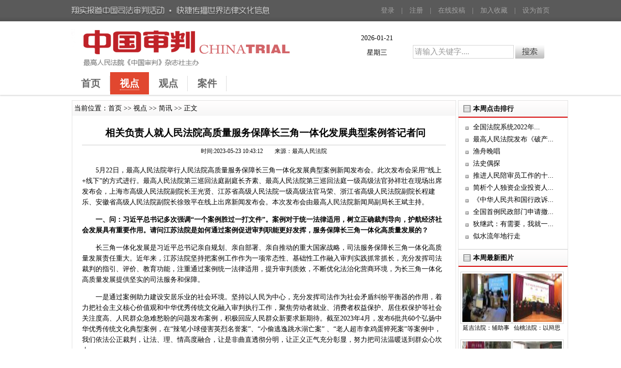

--- FILE ---
content_type: text/html; charset=utf-8
request_url: http://www.chinatrial.net.cn/news/30828.html
body_size: 44942
content:
<!DOCTYPE html PUBLIC "-//W3C//DTD XHTML 1.0 Transitional//EN" "http://www.w3.org/TR/xhtml1/DTD/xhtml1-transitional.dtd">
<html xmlns="http://www.w3.org/1999/xhtml">
<head>
<meta http-equiv="Content-Type" content="text/html; charset=utf-8" />
<title>中国审判-相关负责人就人民法院高质量服务保障长三角一体化发展典型案例答记者问</title>
<meta name="keywords" content="" />
<meta name="description" content="5月22日，最高人民法院举行人民法院高质量服务保障长三角一体化发展典型案例新闻发布会。此次发布会采用“线上+线下”的方式进行。" />
<link rel="stylesheet" type="text/css" href="http://www.chinatrial.net.cn/template/default/css/style.css" />
  <link rel="stylesheet" type="text/css" href="http://www.chinatrial.net.cn/template/default/css/red.css" />
<link rel="stylesheet" type="text/css" href="http://www.chinatrial.net.cn/template/default/css/view.css" />
<script type="text/javascript" src="http://www.chinatrial.net.cn/template/default/js/myfocus-2.0.4.min.js"></script>
<script type="text/javascript" src="http://www.chinatrial.net.cn/template/default/js/comm.js"></script>
<script type="text/javascript" src="http://www.chinatrial.net.cn/template/default/js/scroll.js"></script>
<script type="text/javascript" src="http://www.chinatrial.net.cn/template/default/js/jquery-3.7.1.min.js"></script>
</head>
  
<body>
<div class="trial_topbg noprint">
<div class="top"><span class="slogo" style="margin-left:0px;width: 574px"><img src="http://www.chinatrial.net.cn/template/default/images/trial_toptext.jpg?124" width="410" height="44" alt="翔实报道中国法院审判活动.快捷传播世界法律文化信息" /></span>
<span class="topnav">
<a href="http://www.chinatrial.net.cn/bbs/member.php?mod=logging&action=login">登录</a>　|　<a href="http://www.chinatrial.net.cn/register.html">注册</a>　|　<a href="/submission.html">在线投稿</a>　|　<a href="javascript:;" onclick="AddFavorite('http://www.chinatrial.net.cn',document.title)">加入收藏</a>　|　<a href="javascript:;" onclick="SetHome(this,'http://www.chinatrial.net.cn');">设为首页</a>
</span>
</div></div>

<div class="trial_logobg2 noprint shadow"><div class="header"><div class="logo" style="text-align:left"><img src="http://www.chinatrial.net.cn/template/default/images/trial_logo2.png?1222222" width="450" height="78" /></div>
<div class="topdate" style="color: #000000">2026-01-21<br />星期三</div>
<div class="topsearch">
<div class="top1"><iframe width="250" scrolling="no" height="25" frameborder="0" allowtransparency="true" src="http://i.tianqi.com/index.php?c=code&id=10&color=%23000000&icon=1"></iframe></div>
<div class="top2">
<!--
<form action="http://www.chinatrial.net.cn/search.html" name="search" method="post">
-->
<form id="search_form" name="search_form" method="post" action="/index.php?mod=category&act=advsearch">

<span class="in">
<input name="title" id="title" class="s-txt" id="s-txt" onfocus="this.value='';" style="border:1px solid #d2d2d2" value="请输入关键字...."/>
</span>
<span class="btn"><input type="image" src="http://www.chinatrial.net.cn/template/default/images/search_b1.png" alt="" width="60" height="30" /></span>
</form>
</div>
</div>
</div>
<div id="navigation">
  <ul id="mainnav" style="margin: 0;padding: 0;">
    <li class=""><a href="/"><span>首页</span></a></li>
    <li style="overflow: visible;display:none" class=""><a href="/introduction.html"><span>杂志</span></a></li>
    <li style="overflow: visible;" class="current-item item-active"><a href="/focus.html"><span>视点</span></a></li>
    <li style="overflow: visible;" class=""><a href="/viewpoint.html"><span>观点</span></a>
    </li>
    <li style="overflow: visible;" class=""><a href="/lawcase.html"><span>案件</span></a>
    </li>
    <li style="overflow: visible;" class=""><a><span></span></a>
    </li>
  </ul>
</div>
</div>
<div class="pswap" style="clear: both">
    <style type="text/css">

        #con_content img{width: 100%}
    </style>
<style type="text/css" media=print>
.noprint{display:none}
#con_content img{text-indent:0 !important;}
#con_content img{width: 100%}
</style>
<div class="mainpage">

<table width="985" border="0" align="center" cellpadding="0" cellspacing="0" style="margin-top:5px; ">
  <tr>
    <td width="750" valign="top" class="newslist">
    <div class="lswtitle">&nbsp;当前位置：<a href="http://www.chinatrial.net.cn">首页</a> >> 
    <a href="http://www.chinatrial.net.cn/focus.html">视点</a> >> <a href="http://www.chinatrial.net.cn/category/28.html">简讯</a> >>  正文</div>
    <div class="contentview">
      
    
    <div class="vmaintitle" >相关负责人就人民法院高质量服务保障长三角一体化发展典型案例答记者问        </div>
       
        
<div style="text-align: center;border-top: 1px #ccc solid;font-size: 12px;height: 25px;line-height: 25px;margin-top: 5px;">时间:2023-05-23 10:43:12&nbsp;&nbsp;&nbsp;&nbsp;&nbsp;&nbsp;&nbsp;&nbsp;来源：最高人民法院</div>
    
 
    <div id="con_info" style="display: none;">
    <span style="float: right;">&nbsp;&nbsp;[<a class="afav" onclick="add_favorite(30828);" href="javascript:;" target="_self"><img src="http://www.chinatrial.net.cn/template/default/images/star.png" alt="收藏" height="13px" />&nbsp;<span id='favorite'>收藏</span></a>]&nbsp;&nbsp;[<a onclick="javascript:window.print();" href="javascript:;"><img src="http://www.chinatrial.net.cn/template/default/images/printer.png" alt="打印"  height="13px" />&nbsp;打印</a>]</span>
    <span style="float: left;">时间:2023-05-23 10:43:12&nbsp;&nbsp;&nbsp;&nbsp;&nbsp;&nbsp;&nbsp;&nbsp;来源：最高人民法院</span>
				
    </div>


        

      <div id="con_content">	<p>5月22日，最高人民法院举行人民法院高质量服务保障长三角一体化发展典型案例新闻发布会。此次发布会采用“线上+线下”的方式进行。最高人民法院第三巡回法庭副庭长齐素、最高人民法院第三巡回法庭一级高级法官孙祥壮在现场出席发布会，上海市高级人民法院副院长王光贤、江苏省高级人民法院一级高级法官马荣、浙江省高级人民法院副院长程建乐、安徽省高级人民法院副院长徐致平在线上出席新闻发布会。本次发布会由最高人民法院新闻局副局长王斌主持。</p><p><strong>一、问：习近平总书记多次强调“一个案例胜过一打文件”。案例对于统一法律适用，树立正确裁判导向，护航经济社会发展具有重要作用。请问江苏法院是如何通过案例促进审判职能更好发挥，服务保障长三角一体化高质量发展的？</strong></p><p>长三角一体化发展是习近平总书记亲自规划、亲自部署、亲自推动的重大国家战略，司法服务保障长三角一体化高质量发展责任重大。近年来，江苏法院坚持把案例工作作为一项常态性、基础性工作融入审判实践抓常抓长，充分发挥司法裁判的指引、评价、教育功能，注重通过案例统一法律适用，提升审判质效，不断优化法治化营商环境，为长三角一体化高质量发展提供坚实的司法服务和保障。</p><p>一是通过案例助力建设安居乐业的社会环境。坚持以人民为中心，充分发挥司法作为社会矛盾纠纷平衡器的作用，着力把社会主义核心价值观和中华优秀传统文化融入审判执行工作，聚焦劳动者就业、消费者权益保护、居住权保护等社会关注度高、人民群众急难愁盼的问题发布案例，积极回应人民群众新要求新期待。截至2023年4月，发布6批共60个弘扬中华优秀传统文化典型案例，在“辣笔小球侵害英烈名誉案”、“小偷逃逸跳水溺亡案” 、“老人超市拿鸡蛋猝死案”等案例中，我们依法公正裁判，让法、理、情高度融合，让是非曲直透彻分明，让正义正气充分彰显，努力把司法温暖送到群众心坎上。</p><p>二是通过案例助力建设规范守信的市场环境。发挥司法裁判对公平竞争的维护作用，依法平等保护长三角地区各类市场主体和企业家合法权益，3件案例入选全国法院助推民营经济高质量发展十大案例，4件案例入选人民法院助力中小微企业发展典型案例。依法服务保障科技成果转化应用和产业化，发布涉生物医药、集成电路、人工智能等重点领域、新兴产业知识产权保护案例，展现 “最严格知识产权司法保护”的鲜明态度，助力解决关键技术领域“卡脖子”难题，促进长三角创新驱动发展。</p><p>三是通过案例助力建设可持续发展的生态环境。遵循“最严格制度最严密法治保护生态环境”理念，积极创设有利于提高污染环境破坏生态违法成本的裁判规则，着力提升生态环境司法保护能力水平。在胜科水务等污染环境案中，针对污染环境企业赔偿能力显著不足的情况，以维护社会公共利益为目标导向，创造性提出“现金赔偿+替代性修复”生态环境损害赔偿新方式，实现保护长江生态环境、服务经济社会高质量发展和促进长三角区域社会治理有机统一，该案被写入2022年最高人民法院工作报告，入选人民法院服务保障长三角一体化发展典型案例。</p><p><strong>二、问：最高人民法院第三巡回法庭将如何进一步发挥典型案例作用，以高质量司法服务保障长三角一体化发展？</strong></p><p>长三角地区是我国经济发展最活跃、开放程度最高、创新能力最强的区域之一，在中国式现代化新征程上和全方位开放格局中具有举足轻重的战略地位。党的二十大报告强调“完善产权保护、市场准入、公平竞争、社会信用等市场经济基础制度，优化营商环境”，这为人民法院更加精准对接国家战略部署、服务保障长三角一体化发展提供了根本遵循和行动指南。同时，长三角地区经济发展不均衡、地域文化差异大、资源要素流动快，对市场化、法治化、国际化一流营商环境有着更强烈的需求。下一步，第三巡回法庭将采取有力措施，进一步发挥典型案例作用，落实好“法治是最好的营商环境”这一要求，服务和保障长三角一体化高质量发展。</p><p>一是进一步强化案例指导的精准性。我们要深入研究长三角经济社会发展中出现的新情况新问题，聚焦新产业新业态新模式的热点难点法律问题，以案例指导的小切口解决统一法律适用的大问题，更好服务长三角一体化高质量发展。要深入研究人民群众急难愁盼问题，在落实好最高人民法院党组部署的“有信必复”工作中，注重收集代表委员、涉诉群众、代理律师、专家学者等反映关于法律适用不统一的来信来函来访，建立健全高效便捷的解决机制，及时发布典型案例，弘扬法治精神、阐释法律规则、昭示司法政策。要深入研究重大法律适用分歧，梳理总结普遍性问题，通过提炼会议纪要、归纳裁判要旨等方式促进成果转化，最大程度形成裁判共识，发挥对内统一裁判尺度，对外消弭潜在纠纷的作用。</p><p>二是进一步强化协调联动。在前不久召开的人民法院服务保障长三角一体化发展第二次联席会议上，上海、江苏、浙江、安徽四地高院已经会签了《长三角地区人民法院案例工作“一体化”备忘录》。要充分发挥典型案例的指导作用，四地法院就必须增强“一盘棋”意识，在最高院的指引下，整合资源力量，一体化推进相关工作。要定期召开统一法律适用工作例会，交流工作经验、亮点举措与典型案例，有计划、有步骤地推进工作落实。要高度重视指导性案例、参考性案例的核心功能发挥，持续完善对典型案例的组织领导、统筹推进、培育转化机制建设。要健全案例工作网络，纵向构建上下级法院联动机制，横向构建四地法院协同机制，确保好案例有人跟、有人报、有人推。对具有普遍意义或疑难复杂的案件，可通过协调联络机制加强沟通，必要时层报至最高人民法院，推动形成长三角地区统一的裁判规则。</p><p>三是充分运用智慧法院建设成果。近年来，智慧法院建设成果显著，为我们进一步做好人民法院各项工作提供了强大的科技支撑。四地法院要充分运用智慧法院建设成果，有效解决那些传统手段解决不了、解决不好的裁判标准不统一难题，推进审判执行效率变革、质量变革、动力变革。要高质量谋划建设长三角地区审判智能辅助集成应用，推动长三角地区法院案例共享库、典型案例裁判要旨库、类案智能化推送、跨域专业法官会议等数字化项目建设，为充分发挥典型案例作用提供信息化保障。要充分发挥长三角地区智慧法院建设优势，运用大数据、云计算等信息化手段，凝聚各方面人才共同参与司法案例的收集、生成、研究、成果转化和司法交流，打造长三角案例研究品牌。</p><p><strong>三、问：发挥案例功能，统一裁判尺度，既是我国特有的法律文化传统，也事关法治理念和法律价值取向。请问安徽高院在完善工作机制，强化案例指导，促进法律统一适用方面有哪些具体措施？</strong></p><p>近年来，安徽法院受理案件数量逐年攀升，2022年，全省法院新收审判执行案件1619178件，同比增长15.13%，其中，审结涉沪苏浙企业民商事案件47222件，同比上升40.77%。作为案件大省和长三角重要成员，我们坚持以习近平新时代中国特色社会主义思想为指导，全面贯彻落实党的二十大精神，深入贯彻习近平法治思想，切实加强案例工作，发挥好“一个案例胜过一打文件”的示范作用，促进裁判尺度统一，提升审判执行质效。2022年，安徽法院生效裁判服判息诉率98.41%，同比上升0.37个百分点。49件案件被最高法院确定为优秀、典型案例。</p><p>一是在工作机制上逐步完善。加强部署谋划，安徽高院党组坚持把案例工作作为审判执行工作的重要组成部分，作为提升审判执行质效的有力抓手，列入重要议事日程，加强组织领导，明确责任部门、责任人员。健全工作制度，出台《关于进一步加强案例工作的意见》，完善案例统筹管理、发现编写、转化应用等5项工作机制，确保优秀案例报送、跟进、推荐有机衔接。完善激励措施，将案例研究编选工作纳入年度考核，将相关成果作为法官及法官助理业务能力考评、全省审判业务专家评选的重要参考。</p><p>二是在案例发布上规范引领。一方面，建立参考性案例发布制度，截至目前，安徽高院共发布10批72个参考性案例，这些案例，有法律规定比较原则的新类型案件、有涉及证据标准把握与运用的疑难复杂案件、有与经济社会发展形势密切相关的典型案件，体现了对法律的正确理解与准确适用、对审判经验的总结提升和对法治精神的弘扬。2022年，我们按照法院审级职能定位改革要求，建立提级管辖生效裁判转化为参考性案例工作机制，汇编“发改提指”案件320件，统一法律适用。强化法官对参考性案例的参照意识，将参考性案例纳入类案检索范围，避免“同案不同判”。安徽法院审判质效持续向好，结案率、生效裁判服判息诉率等审判执行质效指标位居全国法院前列。另一方面，充分发挥典型案例价值引领作用，将典型案例作为普法宣传、弘扬法治精神的鲜活教材，定期评选全省法院百篇优秀案例，每年出版《安徽法院案例参考》，有针对性地编入攸关人民群众利益的典型案例、热点案例。2022年，安徽法院审理的“隔代探望权纠纷案”、“企业名誉权保护案”等49件案件被最高法院确定为优秀、典型案例，安徽高院共发布环境资源、知识产权等典型案例96篇，以裁判引领规则，以规则引领风尚。</p><p>三是在深化协作上凝聚合力。联合发布案例，与沪苏浙高院建立典型案例联合发布机制，共发布典型案例24个；定期向最高法院第三巡回法庭推报具有示范、参考价值的案例，3个案例入选人民法院服务保障长三角一体化发展典型案例。协同开展研究，连续7年主办皖江知识产权司法保护研讨会，加强涉及核心技术和前沿领域技术成果、驰名商标、文化创意保护等案件的研究，在案件审理、机制创新和推进跨区域、跨部门合作等方面，广泛凝聚共识。加强院校合作，邀请华东政法、安徽大学等学者专家开展案例点评、分析、成果转化，推动全省法院案例工作高质量发展。</p><p>当前，安徽法院案例工作虽取得积极进展，但与沪苏浙法院相比，还有一定差距。我们将认真学习借鉴沪苏浙法院案例工作好经验、好做法，协同推动区域法律统一适用，为长三角一体化发展提供更加有力的司法服务和保障。</p><p><strong>四、问：近年来，上海法院在推进法律适用统一调研工作机制建设方面有哪些举措？</strong></p><p>统一法律适用，是人民法院深入贯彻习近平法治思想、履行宪法法律职责、维护社会公平正义的必然要求，对于深化司法体制改革，不断提升司法公信力，确保司法公正廉洁高效权威具有重要意义。<br/></p><p>近年来，上海法院积极探索，在开展统一法律适用调研工作机制建设方面取得了阶段性成果。<br/></p><p>一是发挥好类案办案要件指南分层分类指导作用。编撰类案办案要件指南既是一项推动法律适用统一的基础性工程，也是一项具有上海经验特色的工作机制。为此，上海高院制订《类案办案要件指南编撰规划2019-2023》，力争通过5年时间，形成一批实用性强、可操作的类案办案要件指南，实现常见80个类案问题全覆盖。目前已完成63个类案办案要件指南的编撰工作，并汇编出版《上海法院类案办案要件指南》系列丛书共计六册，围绕2000多个法律适用问题，逐项梳理、归纳类案审查要件和注意事项，附以相应的规范指引和典型案例800多个，着力为一线干警办案提供统一的裁判思路和裁判规则。<br/></p><p>二是着力打造上海高院司法实务论坛品牌。为深入推进《民法典》的准确理解与正确适用，上海高院组织召开“《民法典》司法实务论坛”系列研讨活动，并在此基础上，开展上海法院“司法实务论坛”暨类案办案要件指南研讨活动，推进司法实务论坛提档升级。重点研讨类案编纂中亟需解决的实践难题，通过要点摘编分批解决法律适用典型问题，实现实务论坛与类案编纂互相促进，确保研讨活动精准对接实务需求、切实解决基层一线的适法困惑。目前，共开展上海法院“司法实务论坛”18期，邀请专家学者、全市三级法院、市法学会、检察院系统、行政机关、行业机构等代表共计千余人次参加，围绕240多个法律适用疑难问题展开研讨，形成有倾向性观点220多个。<br/></p><p>三是提升法律适用统一数字化智能化支持力度。研发并上线运行上海法院审判业务一体化支持平台。平台以满足一线法官办案需求为导向、以审判调研资源系统集成为核心、以强化法律适用统一为目标、以信息化科技成果为支撑，系统集成7大基础资源库（含审判业务文件库、案例库、专家法官意见库、专业论文库、课题成果库、大数据分析库、法律法规库）、45个子库（类案办案要件指南库、司法改革库等），着力破解实施类案强制检索、规范法官自由裁量权行使、服务司法改革等现实需求，为全市法官提供全方位、智能化的业务支持和规范指引，推进审判体系和审判能力现代化。积极搭建法律适用疑难问题网上咨询平台。制定《上海市高级人民法院关于运用法律适用疑难问题网上咨询系统实施办法》，充分发挥全市审判业务专家和审判调研骨干的作用，及时解答办案一线共性的难点问题，并为上海高院条线及时制定执法意见提供衔接和支持，推动强化全市法院审判执行业务指导，受到一线法官的广泛好评。推进法律适用分歧解决机制建设。针对涉及执法纪要、改发讲评等法律适用文件分散、耦合性不强、配套性不足等问题，建立全市法院涉法律适用统一文件报送和应用机制，将“点对点”纠错拓展为“点对面”纠错，让更多法官了解高、中院法官对法律适用分歧的解决思路，并在此基础上探索打造跨审级、跨条线的审判业务文件检索平台。<br/></p><p><strong>五、问：司法案例对规范裁判权行使，促进法律正确统一适用发挥着重要作用。据了解，浙江法院在推进案例指导、促进司法裁判统一方面形成了一些新举措新方法。可以详细介绍一下吗？</strong><br/></p><p>近年来，浙江法院根据最高法院关于加强案例指导工作的部署，切实将案例工作摆上重要议事日程、作为一项重要工作来抓，每年向最高法院报送各类案例近千个，有15个入选指导性案例，具体做法有：<br/></p><p>一是优化案例平台载体，实现典型案例有效供给。2007年，浙江高院创办《案例指导》刊物，16年来共刊发55期627个参考性案例，并将这些案例嵌入全省法院办案办公平台，供法官在办案过程中进行参考，较好发挥了促进裁判尺度统一的作用。针对司法实务中的热点难点问题，结合浙江涉数字经济、平台责任等新类型案件多发早发的特点，专题征集案例，挖掘了“人脸识别第一案”“大数据杀熟案”“大数据权属案”“平台用工案”等一批优质案例，在全国产生了积极影响。<br/></p><p>二是拓展案例生发路径，促进精品案例不断涌现。聚焦“职务犯罪”“个人信息保护与数字经济法律保障”“环境资源审判”“数据权益保护和算法治理”等主题，举办案例研讨沙龙，邀请最高法院、省内外专家学者线上线下点评指导，发掘提炼参考性案例。目前已开展案例专题研讨活动4次，形成参考性案例34个。<br/></p><p>三是研发智能辅助模块，实现相关案例高效检索。在全省法院办案办公平台上线类案智推和审判偏离度预警模块，迭代开发类案智推功能、案件偏离度预警分析功能，实现类案、法条、观点智能推送，对裁判结果进行监测预警，推动“同案不同判”自动分析、自动预警、自动纠偏。目前已发送“类案智推”179万次，发出裁判偏离预警14000次，有效促进裁判尺度统一。<br/></p><p>四是健全完善制度机制，确保案例工作高质量发展。印发《关于进一步推进案例指导工作高质量发展的实施意见》《类案和关联案件检索工作指引（试行）》等文件，建立全省法院案例人才库，健全案例发现、培育、编写、报送、转化、激励机制，常态化开展全省法院十佳案例分析竞赛活动，并通过微信公众号向社会推送，用公正裁判弘扬正气、树立行为规则，切实发挥典型案例的教育、评价、指引、示范功能。<br/></p><p>下一步，浙江法院将进一步严格公正司法，进一步优化案例工作机制，指导办好每一个司法案件，力争推出更多精品案例，为服务保障长三角一体化发展贡献更多的司法智慧和力量。</p>    </div>
    <div id="pages"></div>    
    
				<div class="Article-Tool" style="padding: 0px 0px 8px; font-size: 12px;height: 30px;line-height: 30px;">
				<div id="ckepop" style="float: left;margin-top: 5px;padding-top: 5px;">

<!-- JiaThis Button BEGIN -->
<div class="jiathis_style">
	<span class="jiathis_txt">分享到：</span>
	<a class="jiathis_button_qzone">QQ空间</a>
	<a class="jiathis_button_tsina">新浪微博</a>
	<a class="jiathis_button_tqq">腾讯微博</a>
	<a class="jiathis_button_weixin">微信</a>
	<a href="http://www.jiathis.com/share" class="jiathis jiathis_txt jiathis_separator jtico jtico_jiathis" target="_blank">更多</a>
	<a class="jiathis_counter_style"></a>
</div>
<script type="text/javascript" src="http://v3.jiathis.com/code/jia.js" charset="utf-8"></script>
<!-- JiaThis Button END -->
				</div>
			 <div style="text-align: right; float: right;height: 30px;line-height: 30px;margin-top: 2px;padding-top: 2px;"><a href="javascript:" onClick="custom_close()" >【关闭】&nbsp;</a><a onclick="javascript:window.print();" href="javascript:;">【打印】&nbsp;</a><a href="http://www.chinatrial.net.cn/callback.html">【纠错】</a>&nbsp;&nbsp;[责任编辑:孙敏]</div> </div>

              

<div class="shengming" style="font-size:12px;line-height:20px;border:1px solid #ddd;padding:5px 2px;margin-top:10px;color:#040404">
免责声明：<br />
① 凡本网注明“中国审判杂志社”的作品，版权均属于中国审判杂志社，未经本网书面授权不得转载、摘编和使用。已经本网书面授权使用本网作品的，应在授权范围内使用，并注明“来源：中国审判杂志社”。违反上述声明者，本网将追究其相关法律责任。<br />
② 凡本网注明“来源：XXX(非中国审判杂志社)”的作品，均转载自其他媒体，转载目的在于传递更多信息，不代表本网赞同其观点和对其真实性负责。其他媒体如需转载，请与稿件来源方联系，如产生任何问题与本网无关。 <br />
③ 如因作品内容、版权或其他问题需要同中国审判杂志社联系的，请于文章发布后的30日内进行。<br />
</div>
   
    <div class="hr" style="clear: both;"></div>

      
<div class="relatenews" style="width: 750px;display:none;height: 250px;"><div class="relatenewstitle"><span>相关内容</span></div>

<ul>
<li><a href="http://www.chinatrial.net.cn/news/30514.html">全国法院系统2022年度优秀案例</a></li>
<li><a href="http://www.chinatrial.net.cn/news/27254.html">最高人民法院发布《破产法》司法解</a></li>
<li><a href="http://www.chinatrial.net.cn/news/31354.html">最高人民法院办公厅关于全国法院系</a></li>
<li><a href="http://www.chinatrial.net.cn/news/13565.html">吉林省延边林区中级法院举办环长白</a></li>
<li><a href="http://www.chinatrial.net.cn/news/28997.html">永远盛开的太阳花——追记“全国模</a></li>
<li><a href="http://www.chinatrial.net.cn/news/8040.html">北京食药监局拟对美团、百度外卖、</a></li>
<li><a href="http://www.chinatrial.net.cn/news/19532.html">最高人民法院面向社会公开选拔知识</a></li>
<li><a href="http://www.chinatrial.net.cn/news/8038.html">不得擅自复印扫描居民身份证</a></li>
<li><a href="http://www.chinatrial.net.cn/news/5165.html">2016年《中国审判》杂志社招聘</a></li>
<li><a href="http://www.chinatrial.net.cn/news/1510.html">莱西法院便民诉讼联系点让司法服务</a></li>
</ul>
</div>

<script language="javascript" type="text/javascript" src="http://www.chinatrial.net.cn/template/default/js/jquery.js"></script>

<div class="relatenews" style="display:none"><div class="relatenewstitle"><em style="float: right;padding-right: 10px;font-family: 宋体;font-weight: normal;">1205人阅读，0条评论</em><span>读者评论</span></div>
<div class="comment" style="display:none">
<table width="750">
<tr><td class="commentstitle">
<textarea rows="8" cols="80" name="commentcontent" style="width: 99%;" id="commentcontent"></textarea>
</td></tr>
<tr><td class="commentoperate">
验证码:
<input name="valcode" type="text" id="valcode" maxlength="4" size="5" class="reg_input check_input"/><img alt="验证码" src="http://www.chinatrial.net.cn/comm/showpic.html" align="absmiddle" onClick="this.src='http://www.chinatrial.net.cn/comm/showpic.html?a='+Math.random()" title="点击更换" style="cursor:pointer;"/><input type="image" src="http://www.chinatrial.net.cn/template/default/images/fbpl.jpg" onclick="javascript:sendcomment(30828);" />
&nbsp;&nbsp;&nbsp;&nbsp;<a href="http://www.chinatrial.net.cn/login.html" target="_blank" class="blue">登录</a><span> | </span><a href="http://www.chinatrial.net.cn/register.html" class="blue"  target="_blank">注册</a> <span style="color:red">需要登陆才可发布评论</span>
</td></tr>

</table>
<hr class="hr" />
<div id="commentdiv">
</div>

</div>
</div>

<div class="hr" style="clear: both;"></div>
<script type="text/javascript">
function sendcomment(id) {
    var txt=$("#commentcontent").val();
    var valcode=$("#valcode").val();
    $.post('http://www.chinatrial.net.cn/comment'+id+'.html',{content:txt,valcode:valcode},function(data){
 		if(data.status == 1) {
			$('#commentdiv').html(data.msg+$('#commentdiv').html());
		} else {
			alert(data.msg);
		}
	},'json');
}
	function add_favorite(title) {
	    $.post('http://www.chinatrial.net.cn/ajax_favorite.html',{tid:title},function(data){
		//$.getJSON('http://www.chinatrial.net.cn/ajax_favorite.html', function(data){
			if(data.status==1)	{
				$("#favorite").html('收藏成功');
			} else {
				alert(data.msg);
			}
		},'json');
	}
</script>
    <script language="javascript">
// 这个脚本是 ie6和ie7 通用的脚本
function custom_close(){
if 
(confirm("您确定要关闭本页吗？")){
window.opener=null;
window.open('','_self');
window.close();
}
else{}
}
</script>
    </td>
    <td width="5">&nbsp;</td>
    <td width="230" valign="top" class="noprint">
<div class="lswtitleright"><div class="righttitle"><span>本周点击排行</span></div>
<ul>
<li><a href="http://www.chinatrial.net.cn/news/30514.html"  title="全国法院系统2022年度优秀案例分析评选获奖名单">全国法院系统2022年...</a></li>
<li><a href="http://www.chinatrial.net.cn/news/27254.html"  title="最高人民法院发布《破产法》司法解释（三）">最高人民法院发布《破产...</a></li>
<li><a href="http://www.chinatrial.net.cn/news/5459.html"  title="渔舟晚唱">渔舟晚唱</a></li>
<li><a href="http://www.chinatrial.net.cn/news/5489.html"  title="法史偶探">法史偶探</a></li>
<li><a href="http://www.chinatrial.net.cn/news/4781.html"  title="推进人民陪审员工作的十二点建议">推进人民陪审员工作的十...</a></li>
<li><a href="http://www.chinatrial.net.cn/news/6049.html"  title="简析个人独资企业投资人的诉讼主体资格及责任承担">简析个人独资企业投资人...</a></li>
<li><a href="http://www.chinatrial.net.cn/news/7092.html"  title="《中华人民共和国行政诉讼法及司法解释条文理解与适用》">《中华人民共和国行政诉...</a></li>
<li><a href="http://www.chinatrial.net.cn/news/5362.html"  title="全国首例民政部门申请撤销监护人资格案审判纪实">全国首例民政部门申请撤...</a></li>
<li><a href="http://www.chinatrial.net.cn/news/2715.html"  title="狄继武：有需要，我就一直陪审下去">狄继武：有需要，我就一...</a></li>
<li><a href="http://www.chinatrial.net.cn/news/6472.html"  title="似水流年地行走">似水流年地行走</a></li>
</ul>
</div>

<div class="lswtitlerightpic"><div class="righttitle"><span>本周最新图片</span></div>
<ul style="height: 240px;padding-bottom:20px;">
<li style="text-align: center;height: 130px;padding-left: 0;margin-left: 0;vertical-align: middle;">
<table style="height: 100px;text-align: center;border: #D7D7D7 solid 1px;width: 100px;overflow: hidden;vertical-align: middle;"><tr><td valign="middle" height="100"><a href="http://www.chinatrial.net.cn/news/29938.html" title="延吉法院：辅助事务外包助力执行高质量发展" style="text-align: center;overflow: hidden;"><img src="http://www.chinatrial.net.cn/upload/2022/0511/thumb_100_100_15531216063.jpg" align="absmiddle" style="vertical-align: middle;width:100px;height:100px"    alt="延吉法院：辅助事务外包助力执行高质量发展" /></a></td></tr></table>
<a href="http://www.chinatrial.net.cn/news/29938.html" title="延吉法院：辅助事务外包助力执行高质量发展" style="padding-top: 5px;margin-top: 5px;">延吉法院：辅助事</a></li>
<li style="text-align: center;height: 130px;padding-left: 0;margin-left: 0;vertical-align: middle;">
<table style="height: 100px;text-align: center;border: #D7D7D7 solid 1px;width: 100px;overflow: hidden;vertical-align: middle;"><tr><td valign="middle" height="100"><a href="http://www.chinatrial.net.cn/news/29934.html" title="仙桃法院：以辩思读 阅享青春 “书香法院”主题辩论赛成功举办" style="text-align: center;overflow: hidden;"><img src="http://www.chinatrial.net.cn/upload/2022/0511/thumb_100_100_15560534228.jpg" align="absmiddle" style="vertical-align: middle;width:100px;height:100px"    alt="仙桃法院：以辩思读 阅享青春 “书香法院”主题辩论赛成功举办" /></a></td></tr></table>
<a href="http://www.chinatrial.net.cn/news/29934.html" title="仙桃法院：以辩思读 阅享青春 “书香法院”主题辩论赛成功举办" style="padding-top: 5px;margin-top: 5px;">仙桃法院：以辩思</a></li>
<li style="text-align: center;height: 130px;padding-left: 0;margin-left: 0;vertical-align: middle;">
<table style="height: 100px;text-align: center;border: #D7D7D7 solid 1px;width: 100px;overflow: hidden;vertical-align: middle;"><tr><td valign="middle" height="100"><a href="http://www.chinatrial.net.cn/news/29913.html" title="吉林中院：守一方平安 尽一份责任" style="text-align: center;overflow: hidden;"><img src="http://www.chinatrial.net.cn/upload/2022/0511/thumb_100_100_15565877031.jpg" align="absmiddle" style="vertical-align: middle;width:100px;height:100px"    alt="吉林中院：守一方平安 尽一份责任" /></a></td></tr></table>
<a href="http://www.chinatrial.net.cn/news/29913.html" title="吉林中院：守一方平安 尽一份责任" style="padding-top: 5px;margin-top: 5px;">吉林中院：守一方</a></li>
<li style="text-align: center;height: 130px;padding-left: 0;margin-left: 0;vertical-align: middle;">
<table style="height: 100px;text-align: center;border: #D7D7D7 solid 1px;width: 100px;overflow: hidden;vertical-align: middle;"><tr><td valign="middle" height="100"><a href="http://www.chinatrial.net.cn/news/29873.html" title="寿光法院：为菜农合法权益“撑腰”" style="text-align: center;overflow: hidden;"><img src="http://www.chinatrial.net.cn/upload/2022/0511/thumb_100_100_15580327864.jpg" align="absmiddle" style="vertical-align: middle;width:100px;height:100px"    alt="寿光法院：为菜农合法权益“撑腰”" /></a></td></tr></table>
<a href="http://www.chinatrial.net.cn/news/29873.html" title="寿光法院：为菜农合法权益“撑腰”" style="padding-top: 5px;margin-top: 5px;">寿光法院：为菜农</a></li>
</ul>
</div>

<div class="lswtitleright"><div class="righttitle"><span>网刊专题推荐</span></div>
<ul>
<li><a href="http://www.chinatrial.net.cn/news/449.html" title="阳光">阳光</a></li>
<li><a href="http://www.chinatrial.net.cn/news/256.html" title="宋鱼水：法治作为核心价值观 重在法治目标的实现">宋鱼水：法治作为核心价值</a></li>
<li><a href="http://www.chinatrial.net.cn/news/322.html" title="防止以权花钱“赎身” 遏制高墙内外腐败">防止以权花钱“赎身” 遏</a></li>
<li><a href="http://www.chinatrial.net.cn/news/360.html" title="粉碎性打击国家公敌">粉碎性打击国家公敌</a></li>
<li><a href="http://www.chinatrial.net.cn/news/252.html" title="最高法就深圳房屋侵权纠纷案相关问题答记者问">最高法就深圳房屋侵权纠纷</a></li>
</ul>
</div>


    </td>
  </tr>
</table>







</div>
<script language="javascript">

    var ua = navigator.userAgent.toLowerCase();
    var re = new RegExp("msie ([0-9]+[\.0-9]*)");
    var version;
    if (re.exec(ua) != null) {
        version = parseInt(RegExp.$1);
    }
    var isIE = false;
    if (typeof version != 'undefined' && version >= 6 && version <= 9) {
        isIE = true;
    }
    var getMaxWith=function(){
        var container = document.getElementById('con_content');
        var max_width = container.offsetWidth;
        var container_padding = 0;
        var container_style = getComputedStyle(container);
        container_padding = parseFloat(container_style.paddingLeft) + parseFloat(container_style.paddingRight);
        max_width -= container_padding;
        if (!max_width) {
            max_width = window.innerWidth - 30;
        }
        return max_width;
    };
    var getParentWidth = function(dom){
        var parent_width = 0;
        var parent = dom.parentNode;
        var outerWidth = 0;
        while (true) {
            if(!parent||parent.nodeType!=1) break;
            var parent_style = getComputedStyle(parent);
            if (!parent_style) break;
            parent_width = parent.clientWidth - parseFloat(parent_style.paddingLeft) - parseFloat(parent_style.paddingRight) - outerWidth;
            if (parent_width > 0) break;
            outerWidth += parseFloat(parent_style.paddingLeft) + parseFloat(parent_style.paddingRight) + parseFloat(parent_style.marginLeft) + parseFloat(parent_style.marginRight) + parseFloat(parent_style.borderLeftWidth) + parseFloat(parent_style.borderRightWidth);
            parent = parent.parentNode;
        }
        return parent_width;
    }
    var getOuterW=function(dom){
        var style=getComputedStyle(dom),
            w=0;
        if(!!style){
            w = parseFloat(style.paddingLeft) + parseFloat(style.paddingRight) + parseFloat(style.borderLeftWidth) + parseFloat(style.borderRightWidth);
        }
        return w;
    };
    var getOuterH =function(dom){
        var style=getComputedStyle(dom),
            h=0;
        if(!!style){
            h = parseFloat(style.paddingTop) + parseFloat(style.paddingBottom) + parseFloat(style.borderTopWidth) + parseFloat(style.borderBottomWidth);
        }
        return h;
    };
    var insertAfter = function(dom,afterDom){
        var _p = afterDom.parentNode;
        if(!_p){
            return;
        }
        if(_p.lastChild === afterDom){
            _p.appendChild(dom);
        }else{
            _p.insertBefore(dom,afterDom.nextSibling);
        }
    };
    var getQuery = function(name,url){

        var u  = arguments[1] || window.location.search,
            reg = new RegExp("(^|&)"+ name +"=([^&]*)(&|$)"),
            r = u.substr(u.indexOf("\?")+1).match(reg);
        return r!=null?r[2]:"";
    };

    function setImgSize(item, widthNum, widthUnit, ratio, breakParentWidth) {
        setTimeout(function () {
            console.log(getParentWidth(item))
            var img_padding_border = getOuterW(item) || 0;
            var img_padding_border_top_bottom = getOuterH(item) || 0;

            if (widthNum > getParentWidth(item) && !breakParentWidth) {
                widthNum = getParentWidth(item);
            }

            height = (widthNum - img_padding_border) * ratio + img_padding_border_top_bottom;
            if (isIE) {
                var url = item.getAttribute('data-src');
                item.src = url;
            } else {
                var url = item.getAttribute('data-src');
                item.src = url;
            }
            item.style.cssText += ";width: " + widthNum + widthUnit + " !important;";
            item.style.cssText += ";height: " + height + widthUnit + " !important;";
        }, 50);
    }
    (function(){
    var images = document.getElementsByTagName('img');
    var length = images.length;
    var max_width = getMaxWith();
    for (var i = 0; i < length; ++i) {
    if (window.__second_open__ && images[i].getAttribute('__sec_open_place_holder__')) {
    continue;
    }
    var imageItem = images[i];
    var src_ = imageItem.getAttribute('data-src');
    var realSrc = imageItem.getAttribute('src');
    if (!src_ || realSrc) continue;

    var originWidth = imageItem.getAttribute('data-w');
    var ratio_ = 1 * imageItem.getAttribute('data-ratio');

    var height = 100;
    if (ratio_ && ratio_ > 0) {
    var parent_width = getParentWidth(imageItem) || max_width;
    var initWidth = imageItem.style.width || imageItem.getAttribute('width') || originWidth || parent_width;
    initWidth = parseFloat(initWidth, 10) > max_width ? max_width : initWidth;

    if (initWidth) {
    imageItem.setAttribute('_width', !isNaN(initWidth * 1) ? initWidth + 'px' : initWidth);
    }

    if (typeof initWidth === 'string' && initWidth.indexOf('%') !== -1) {
    initWidth = parseFloat(initWidth.replace('%', ''), 10) / 100 * parent_width;
    }

    if (initWidth === 'auto') {
    initWidth = originWidth;
    }

    var res = /^(\d+(?:\.\d+)?)([a-zA-Z%]+)?$/.exec(initWidth);
    var widthNum = res && res.length >= 2 ? res[1] : 0;
    var widthUnit = res && res.length >= 3 && res[2] ? res[2] : 'px';


    setImgSize(imageItem, widthNum, widthUnit, ratio_, true);

    (function (item, widthNumber, unit, ratio) {
    setTimeout(function () {
    setImgSize(item, widthNumber, unit, ratio, false);
    });
    })(imageItem, widthNum, widthUnit, ratio_);
    } else {
    imageItem.style.cssText += ";visibility: hidden !important;";
    }

    }
    })();
</script>
</div>
<div class="bottom_linered noprint">
    <div class="bottom_linetext"><a href="http://www.chinatrial.net.cn/category/59.html">关于我们</a>　　|　　<a href="http://www.chinatrial.net.cn/category/60.html">联系我们</a>　　|　　<a href="http://www.chinatrial.net.cn/callback.html">意见反馈</a>　　|　　<a href="https://www.12377.cn/" target="_blank">不良信息举报</a>　　|　　<a href="mailto:zgspwk@163.com">投稿信箱</a>　　</div>
</div>
<div class="bottom_linegray noprint" >
    <div style="position: relative;width: 980px;margin: 0 auto;">
    <div style="position: absolute;right: 0px;">
    <img src="http://www.chinatrial.net.cn/template/default/images/qcode.jpg" width="80px" /><br />
    关注《中国审判》
    </div>
    <div class="bottomaddress">
    Copyright © 2012-2026 www.chinatrial.net.cn All Rights Reserved.<br />
    邮编：100745   联系电话：010-67550550/67550645   杂志社地址:北京市东城区东交民巷27号<br />

         <div style="height: 20px;line-height: 20px">
        <a target="_blank" href="https://www.beian.gov.cn/portal/registerSystemInfo?recordcode=11010102006485" style="text-decoration:none;display: inline-block; vertical-align: middle;"><img src="http://www.chinatrial.net.cn/template/default/images/gongan.png" style="height: 12px;display: inline-block; vertical-align: middle;" />京公网安备 11010102006485号</a>
|
        <a href="https://beian.miit.gov.cn" target="_blank"> 京ICP备 13051393号-1</a>
         </div>

        《中国审判》杂志社  版权所有


        
    </div>
    </div>
</div>
<div style="display: none;">
<script>
var _hmt = _hmt || [];
(function() {
  var hm = document.createElement("script");
  hm.src = "https://hm.baidu.com/hm.js?ae32e6479e5ccbf06d7b7e6071ea7800";
  var s = document.getElementsByTagName("script")[0]; 
  s.parentNode.insertBefore(hm, s);
})();
</script>
</div>
</body>
</html>


--- FILE ---
content_type: text/css
request_url: http://www.chinatrial.net.cn/template/default/css/style.css
body_size: 17672
content:
body {
	margin-left: 0px;
	margin-top: 0px;
	margin-right: 0px;
	width: 100%;
	margin: auto;
	font-family: "宋体";
}
html{ overflow-x:hidden; overflow-y:scroll;}
img {border:0px}
a{text-decoration:none;color: #000;}
a:hover{color:#9f1616;
text-decoration: underline;}
.trial_topbg {
	background-image: url(../images/trial_topbg.jpg);
	height: 44px;
}
.trial_logobg {
	background-image: url(../images/trial_logobg.jpg);
	height: 160px;
	line-height:160px
}
.trial_logobg2 {
	/*background-image: url(../images/greybg.jpg);*/
	height: 152px;
	line-height:152px
}
.shadow {
	-moz-box-shadow: 0px 2px 2px #ddd; /* Firefox阴影 */
	-webkit-box-shadow: 0px 2px 2px #ddd; /* Safari 和 Chrome阴影 */
	box-shadow: 0px 2px 2px #ddd; /* Opera 10.5+, 以及使用了IE-CSS3的IE浏览 阴影器 */
	behavior: url(ie-css3.htc); /* 通知IE浏览器调用脚本作用于'box'类 */
}


.top{
	width:986px;
	margin:auto;
    
	}
.slogo{
	width:534px;
	float:left;
	text-align:left;
	margin-left:40px
	}
.topnav {
	font-size: 14px;
	color: #a4a4a4;
	text-align:right;
	line-height:44px;
	width:412px;
	float:left;
}
.topnav a{color: #a4a4a4;text-decoration:none;}
.header{
	width:986px;
	margin:auto;
	height:105px;
	line-height:105px;position: relative;}
.logo{
	height:78px;
	line-height:78px;
	width:574px;
	float:left;
	text-align:center;
	margin-top:16px;
    
	}
.topnav a:hover{
	text-decoration:underline;
}
.topdate{width: 100px;position: absolute;top: 20px;left: 580px;height:60px ;line-height: 30px;text-align: center;color: #fff;font-size: 14px;}
.topsearch { float:left;width:412px; margin-left:auto; margin-right:auto; height:30px;
line-height:30px;
margin-top:22px;
}
.topsearch .top1{text-align: right;width: 250px;float: right;}
.topsearch .top2{ background:url(../images/search_b2.png) no-repeat 100px 0px;}
.topsearch .in { margin-left:100px; width:236px; padding-right:5px; height:24px; float:left; display:inline; }
.topsearch .in input { width:200px; height:20px; margin-left:30px; font-size:14px; line-height:20px; margin-top:2px; color:#999; font-family:'微软雅黑', Arial, Sans-Serif; padding:3px; font-size:16px; border:medium none; }
.topsearch .btn { margin-left:0px; _margin-left:0px; float:left; _display:inline; }
.nav{width:986px;
	margin:auto;
	}
.nav .menu{
	width:740px;
	float:left;
	margin-top:0px}
.nav .menu td{
text-align:left;
color:#000;
font-size:16px;
height:30px;
line-height:30px;
}
.border2{border-bottom:#e2e2e2 solid 2px;}
.nav .menu td a.cuttenfirstli{
color:#d50000;
display:block;
border-bottom:#d50000 solid 2px;
padding-left:20px;
}
.nav .menu td a.firstli{
color:#000;
display:block;
border-bottom:#e2e2e2 solid 2px;
padding-left:20px;
}
.nav .menu td a.midli{color:#000;
display:block;
border-bottom:#e2e2e2 solid 2px;
 background:url(../images/dot_menu.jpg) no-repeat 0px 12px;
 padding-left:20px;
}
.nav .menu td a.currenli{color:#d50000;
 display:block;
 border-bottom:#d50000 solid 2px;
 background:url(../images/dot_menu3.png) no-repeat 0px 12px;
 padding-left:20px;
}
.nav .menu td a:hover{
	color:#ff8b8b;
	 background:url(../images/dot_menu2.png) no-repeat 0px 12px;
	border-bottom:#ff8b8b solid 2px;
	}
.nav .topspecial{
	float:left;
	width:246px;
	font-size:14px;
height:30px;
line-height:30px;
border-bottom:#e2e2e2 solid 2px;
 background:url(../images/icon_zhuan.jpg) no-repeat 0px 6px;
 overflow:hidden;
	}
.nav .topspecial a{
	margin-left:0px}
.nav .subnav{height:30px;
line-height:30px;} 
.nav .topspecial li{list-style:none;float:left;width:100%;padding-top:5px}
.subnav td a{
	color:#d50000;
	display:block;
	 background:url(../images/dot_menu3.png) no-repeat 0px 12px;
	 padding-left:10px;
	 height:30px;
line-height:30px;
text-align:left;
font-size: 14px;
	}
	
.mF_sd_tqq *{ margin:0; padding:0; list-style:none;}
.mF_sd_tqq{width:246px;height:20px;position:relative;overflow:hidden;}
.mF_sd_tqq ul{width:240px;line-height:20px;float:left;position:absolute;left:0px}
.mF_sd_tqq ul li{float:left;width:100%;padding-top:5px}

.bottom_linered {
	background-color: #ba0000;
	text-align: center;
	height: 40px;
    clear: both;
    margin-top: 10px;
}
.bottom_linetext {
	color: #FFF;
    line-height: 40px;
    text-align: center;
}
.bottom_linetext a {
	color: #FFF;
}
.bottom_linegray {
	background-color: #e2e2e2;
	text-align: center;
	height: 130px;
	padding-top:20px;
    font-size:12px;
    line-height: 20px;
}
.pswap{width:100%;margin:auto;padding-top: 3px;margin-top: 3px;}
.mainpage{	width:984px;margin: auto;clear: both;}
 #IndexFocus{ width:780px; height:360px;}
 .rightcont{width:190px;float: right;}
.rtitle{line-height: 22px;height: 22px;text-align: right;font-size: 14px;width: 100px;}
.lineheight{padding-top: 15px;font-size: 14px;}
.column_xwsd {
	font-size: 14px;
	color: #2d2d2d;
	background-image: url(../images/column_linebg.jpg);
}
.icon_dot {
	background-image: url(../images/icon_dotbg.jpg);
	height: 8px;
	background-repeat: repeat-x;
}
.news_title {
	font-size: 14px;
	color: #2d2d2d;
	font-weight: bold;
	line-height: 120%;
    text-align: left;
}
.news_content {
	font-size: 14px;
	color: #2d2d2d;
	line-height: 160%;
    text-align: left;
    text-indent: 1em;
}
.text22,.text22 a {
	font-size: 14px;
	color: #9f1616;
	font-weight: bold;
}
.text22_14 {
	font-size: 14px;
	color: #2d2d2d;
	line-height: 220%;
}
.column_dt {
	font-size: 14px;
	color: #2d2d2d;
	margin-top: 10px;
	margin-bottom: 10px;
	line-height: 150%;
}
.line_qq {
	height: 32px;
	font-size: 16px;
	color: #bd0000;
	text-align: center;
    
}
.line_qq a {color: #bd0000;text-decoration: underline;}
.dyueinfo{text-align: center;font-size: 14px;line-height: 22px;}
.banner985 { height: 100px;border: 1px #CCC solid;}
.ftop{height:58px;}
.ftop span{width: 428px;}
.imgborder{border:#d5d5d5 solid 1px;}
.text14bold {
	font-size: 14px;
	color: #2d2d2d;
	font-weight: bold;
	line-height: 250%;
}
.commenttext14bold{color: #2d2d2d;font-weight: bold;font-size: 14px;width: 190px;float: left;}
.commenttext12{font-size: 12px;width: 190px;float: left;}
.icon_dot_h {
	background-image: url(../images/icon_dotbg.jpg);
	height: 5px;
	background-repeat: repeat-x;
	background-position: center;
}
.tablehudong {margin-top:6px; margin-bottom:6px;}
.tablehudong a {display:block;cursor: pointer;
	height: 26px;
	border-bottom: 1px #CCC solid;
	text-align: center;
	vertical-align: middle;
    line-height: 26px;
}
.currenunit{
	height: 26px;
	border-bottom: 1px #CCC solid;
	border-right: 1px #CCC solid;
	text-align: center;
	vertical-align: middle;
	background-color: #e7c8c5;
    display: block;
}
.service_line {
	height: 26px;
	border-bottom: 1px #CCC solid;
	text-align: center;
	vertical-align: middle;
}
.votetitle{font-size: 14px;font-weight: bold;height: 30px;line-height: 30px;}
.votestyle ul {padding-left: 0px;width: 190px;margin-left: 0px;}
.votestyle li{list-style: none;height: 30px;line-height: 30px;font-size: 14px;}
.votesubmit{text-align: center;}
.renwu_text,.historyhd {
	font-size: 14px;
	color: #2d2d2d;
	line-height: 200%;
}
.historyhd span{line-height: 25px;height: 25px;width: 440px;display: block;}
.renwu_text span{line-height: 26px;height: 27px;width: 330px;display: block;}
.text22_14red,.text22_14red a {
	font-size: 14px;
	color: #9f1616;
	line-height: 220%;
}
.text22black {
	font-size: 14px;
	color: #2d2d2d;
	font-weight: bold;

}
.anjianbanner{padding-bottom: 10px;}
.anjianbanner span{width: 200px;height: 90px;padding-left: 2px;}
.line_zw {
	padding-top:20px;
	padding-bottom:10px;
	font-size: 14px;
	color: #2d2d2d;
	line-height: 150%;
}
.line_zw a {color: #bd0000;}

#scroll{width:980px;height:186px;margin:50px auto 0;position:relative;overflow:hidden;}
.btn_left{display:block;width:68px;height:68px;background:url(images/btn.jpg) no-repeat -70px -69px;position:absolute;top:20px;left:1px;z-index:1;}
.btn_left:hover{background:url(images/btn.jpg) no-repeat -70px 0;}
.btn_right{display:block;width:68px;height:68px;background:url(images/btn.jpg) no-repeat 1px -69px;position:absolute;top:20px;right:0;z-index:1;}
.btn_right:hover{background:url(images/btn.jpg) no-repeat 1px 0;}
#scroll .content{width:827px;height:186px;position:relative;overflow:hidden;margin:0 auto;}
#scroll ul{position:absolute;}
#scroll li{float:left;width:220px;height:186px;text-align:center;}
#scroll li a:hover{position:relative;top:2px;}
.blk_18 {
 overflow:hidden;
 zoom:1;
 font-size:9pt;
 border:1px solid #e3e3e3;
 background:#eee;
 width:985px;
 margin-top:8px;
 height: 195px;
}
.blk_18 .pcont {
 width:984px;
 float:left;
 overflow:hidden;
 padding-left:5px;
 margin-left: 0px;
}
.blk_18 .ScrCont {
 width:32766px;
 zoom:1;
 margin-left:-5px;
}
.blk_18 #List1_1, .blk_18 #List2_1 {
 float:left;
}
.arr-hover{ visibility:visible; opacity:0.5;}
.blk_18 .LeftBotton, .blk_18 .RightBotton {
 visibility:visible;
 opacity:0.5;
width:38px; height:38px;-webkit-transition:all 0.4s;-moz-transition:all 0.4s;-o-transition:all 0.4s;
 float:left;
 z-index:9;
 cursor:pointer;
 background:url(../images/slider-arrows.png)  0 0;
}
.blk_18 .LeftBotton {
 background-position: 0 0;
 margin:48px 5px 0;
}
.blk_18 .RightBotton {
 background-position: 100% 0;
 margin:48px 1px 10px 5px;
 
}
.blk_18 .LeftBotton:hover {
 background-position:  0 0;
 opacity:1;
}
.blk_18 .RightBotton:hover {
 background-position: 100% 0;
 opacity:1;
}
.blk_18 .pl img {
 display:block;
 cursor:pointer;
 border:none;
 margin:6px auto 1px auto;
}
.blk_18 .pl {
 width:245px;
 border:0px solid #f3f3f3;
 float:left;
 text-align:left;
 line-height:24px;
 height: 200px;

}
.blk_18 a.pl:hover {
 border:0px solid #5dacec;
 color:#5dacec;
 background:#fff;
}

.cmore{float: right;font-size: 14px;line-height: 33px;height: 33px;padding-right: 10px;}
.link_text,.more {
	font-size: 14px;
	color: #2d2d2d;
	line-height: 200%;
}
.link_text ul{ width:985px;padding-left: 0px;margin-left: 0px;}
.link_text ul li{width:122px;float: left;list-style: none;text-align: center;}
.lishiwei{
    width: 490px;
    border:#e2e2e2 solid 1px;
    height: 305px;   
}
.lswtitle a{text-decoration:none;}
.lswtitle{ background:url(../images/tbg.png) repeat;height: 31px;margin-bottom: 5px;line-height: 31px;font-size: 14px;margin-top: 0px;padding-top: 0px;}
.lswtitle ul{width: 480px;margin-left: 0px;padding-left: 0px;margin-top: 0px;padding-top: 0px;}
.lswtitle td{width: 98px;float: left;list-style: none;height: 31px;line-height: 31px;text-align: center;cursor: pointer;}
.lswtitle .cutten{border-bottom:#d50000 solid 2px;}



.righttitle{width: 225px;background:url(../images/tbg.png) repeat;height: 33px;margin-bottom: 5px;line-height: 33px;font-size: 14px;font-weight: bold;border-bottom:#d50000 solid 2px;}
.righttitle span {background:url(../images/list12.gif) no-repeat;padding-left: 20px;margin-left: 10px;}
.lswtitleright,.lswtitlerightpic{border:#e2e2e2 solid 1px;width: 225px;margin: auto;}
.lswtitleright li{background:url(../images/bullet_toggle_minus.png) no-repeat 0px 4px;line-height: 20px;height: 20px;list-style: none;padding-left: 20px;font-size: 14px;margin-bottom: 5px;}
.lswtitlerightpic ul{margin-left: 2px;margin-top: 10px;padding-left: 2px;width: 220px;}
.lswtitlerightpic li{list-style: none;font-size: 12px;width: 105px;float: left;padding-bottom: 10px;text-align: center;}

.newslist{border:#e2e2e2 solid 1px;}
.newslist li span{ float:right;padding-right: 10px;}
.newslist ul,.lswtitleright ul{margin-left: 5px;margin-top: 10px;padding-left: 5px;}
.newslist li{background:url(../images/bullet_red.png) no-repeat 0px 4px;;line-height: 20px;height: 20px;
	list-style: none;padding-left: 20px;font-size: 14px;margin-bottom: 5px;height: auto}

.searchlist{border:#e2e2e2 solid 1px;}
.searchlist ul{margin-left: 5px;margin-top: 10px;padding-left: 5px;margin-left: 5px;width: 960px;}
.searchlist li{list-style: none;padding-bottom: 20px;border-bottom:#e2e2e2 solid 1px;}
.searchlist li a{ padding-right: 10px;color: blue;font-size: 14px;display: block;height: 25px;line-height: 25px;}
.searchlist li span{font-size: 12px;}

.rightpic{height: 138px;border:#ddd solid 1px;text-align: center;}

.contentviewtitle{ font-size: 14px;font-weight: 700;padding-top: 0px;margin-top: 0px;height: 25px;line-height: 25px;}

.contentview{padding:10px 10px 10px 10px}
.contentview table td{border:#e2e2e2 solid 1px;padding-top: 5px;margin-top: 5px;}
.contentviewpic{border-right:#e2e2e2 solid 1px;padding-top: 0px;margin-top: 0px;}
.workinfo{font-size: 12px;}
.link_text a {color: #2d2d2d;}
.column_linkbg {
	font-size: 14px;
	color: #2d2d2d;
	background-image: url(../images/column_linkbg.jpg);
}
.zhibozhuchi{height: 25px;line-height: 25px;font-size: 14px;background: #8CB6CE;font-weight:bold;text-align: left;}
.zhibotime{height: 25px;line-height: 25px;font-size: 12px;color: #999999;text-align: right;border-bottom: #ccc 1px solid;}
.zhibocontent{text-align: left;font-size: 14px;line-height: 22px;}

.culture_syds_border {
	border: 1px #cacaca solid;
}
.culture_syds_text {
	font-size: 12px;
	color: #808080;
	line-height: 200%;
	padding-left:1px;
	padding-bottom:8px;
}
.culture_photo599_t16{
	font-size: 16px;
	color: #2d2d2d;
	line-height: 260%;
	font-weight:bold;
}
.page{ width:750px; border:1px solid #E3E3E3; background-color:#FFFFFF; padding:8px 0;}
#pages { padding:3px; margin:3px; height:30px; text-align:center; clear:both; }
#pages span { margin-right:8px; color:#000; }
#pages a { padding:7px 10px 7px 10px; border:#E7E7E7 1px solid; line-height:30px; margin-right:8px; background-color:#FCFCFC; text-decoration:none; -webkit-box-shadow: 1px 1px 3px #DDD; -moz-box-shadow: 1px 1px 3px #DDD; box-shadow: 1px 1px 3px #DDD;  filter: progid:DXImageTransform.Microsoft.Shadow(Strength=4, Direction=135, Color='#DDDDDD');
-ms-filter: "progid:DXImageTransform.Microsoft.Shadow(Strength=4, Direction=135, Color='#DDDDDD')"; }
#pages a:hover { padding:7px 10px 7px 10px; border:#FFE4ED 1px solid; color:#d50000; line-height:30px; background-color:#FFF4F8; text-decoration:none; }
#pages a:active { padding:7px 10px 7px 10px; border:#D4D4D4 1px solid; line-height:30px; background-color:#FFFFFF; text-decoration:none; }
#pages span.current { padding:7px 10px 7px 10px; border:#FFE4ED 1px solid; color:#d50000; line-height:30px; background-color:#FFF4F8; text-decoration:none; -webkit-box-shadow: 1px 1px 3px #DDD; -moz-box-shadow: 1px 1px 3px #DDD; box-shadow: 1px 1px 3px #DDD;  filter: progid:DXImageTransform.Microsoft.Shadow(Strength=4, Direction=135, Color='#DDDDDD');
-ms-filter: "progid:DXImageTransform.Microsoft.Shadow(Strength=4, Direction=135, Color='#DDDDDD')"; }
#pages span.disabled { border:#f3f3f3 1px solid; color:#000; padding:7px 10px 7px 10px; margin-right:8px; line-height:30px; -webkit-box-shadow: 1px 1px 3px #DDD; -moz-box-shadow: 1px 1px 3px #DDD; box-shadow: 1px 1px 3px #DDD;  filter: progid:DXImageTransform.Microsoft.Shadow(Strength=4, Direction=135, Color='#DDDDDD');
-ms-filter: "progid:DXImageTransform.Microsoft.Shadow(Strength=4, Direction=135, Color='#DDDDDD')"; }
.ml ul {margin: 0px; padding: 0px;}
.ml li {padding: 5px 5px 5px; text-align: center; overflow: hidden; float: left;height: 145px;}
.ml img {margin: 0px auto; }
.ml span {color: rgb(153, 153, 153);}
.ml span a {color: rgb(153, 153, 153);}
.yl5361_img { padding: 2px; border: 1px solid #e3e3e3;}
.yl5361_h7,.yl5361_h7 a{margin: 0px; padding: 0px; background-image: url(../images/yl5361_h7_bg.jpg); color: #FFFFFF;font-size: 12px;height: 25px;line-height: 25px;}
.commentinfo{font-size:12px;height: 20px;line-height: 20px;}
.yl5361_list1 {height: 30px;overflow: hidden;line-height: 30px;padding-left: 20px;background: url(../images/icon.gif) no-repeat;font-size: 14px;}
.topclass td {
	font-family: "宋体";
	font-size: 14px;
	height:20px;
	line-height:20px;
	color:#FFF
}
.topclass{
	height:40px;
    margin-top: 10px;
}
.topclass .sp{width:1px;border-left: 1px solid #f2f2f2;}
.topclass .cat{font-weight:700;font-size: 16px;}

.topclass a{color:#FFF;text-decoration: none;}
.topclass a:hover{color:#FFF;text-decoration: underline;}
.bwtt { height: 80px; margin: auto;padding: 0;width: 986px;border: 0px solid #f2f2f2;}
.bwtt h2 { background-image: url(../images/wktt.jpg); background-repeat: no-repeat; background-position: left; float: left; height: 75px; width: 70px; text-indent: -700px; margin: 0;padding: 0;}
.bwtt dl { float: right; width: 910px; text-align: center; height: 80px; margin: 0;padding: 0;}
.bwtt dt { height: 45px; width: 910px; padding-bottom: 5px; line-height: 45px;margin-left: 0;margin-right: 0;padding-left: 0;padding-right: 0;}
.bwtt dd { font-size: 12px; line-height: 25px; display: inline; height: 25px; padding-top: 5px;margin: 0;padding: 0;}

.adsarchtable {font-size: 12px;}
.txtMarquee-top{ width:190px;  overflow:hidden; position:relative;  border:1px solid #ccc;   }
.txtMarquee-top .hd{ overflow:hidden;  height:30px; background:#f4f4f4; padding:0 10px;  }
.txtMarquee-top .hd .prev,.txtMarquee-top .hd .next{ display:block;  width:9px; height:5px; float:right; margin-right:5px; margin-top:10px;  overflow:hidden;
 cursor:pointer; background:url("../images/arrow.png") 0 -100px no-repeat;}
.txtMarquee-top .hd .next{ background-position:0 -140px;  }
.txtMarquee-top .hd .prevStop{ background-position:-60px -100px;  }
.txtMarquee-top .hd .nextStop{ background-position:-60px -140px;  }
/*.txtMarquee-top .bd{ padding:2px;  margin-left: 5px;}*/
.txtMarquee-top .bd{ padding:2px;  margin-left: -25px;margin-top: -14px;}
.txtMarquee-top .infoList ul {list-style:none;margin-left: 3px; }
.txtMarquee-top .infoList li{ height:24px; line-height:24px;font:normal 12px/22px 宋体;   list-style:none;  }
.txtMarquee-top .infoList li .date{ float:right; color:#999;font:normal 12px/22px 宋体;   }
        

--- FILE ---
content_type: text/css
request_url: http://www.chinatrial.net.cn/template/default/css/view.css
body_size: 2511
content:
.contentview{padding:10px 20px 10px 20px;width: 750px;}
.vsubtitle{text-align: center;font-size: 16px;padding-top: 5px;color: #000;}
.vmaintitle{text-align: center;line-height: 40px;height: 40px;font-size: 20px;font-weight: bold;padding-left: 5px;}
#con_info{color:#999;font-size: 12px;margin-top: 8px;padding-left: 10px;}
#con_info span{line-height: 20px;height: 20px;}
#con_content{font-size: 14px;text-align: left;clear: both;padding-top: 2px;line-height: 22px;}

#con_content p{text-indent: 2em;}
.hr{border-bottom:#929292 solid 1px}
#mianze{text-align: left;background-color:#ddd;color:#5f6e75;margin-top:5px}
.autorunit{text-align: left;font-size: 14px;}

.relatenews{border:#e2e2e2 solid 1px;margin: auto;margin-top: 10px;clear: both;}
.relatenews ul{margin-left: 2px;margin-top: 10px;padding-left: 2px;}
.relatenews li{list-style: none;font-size: 12px;width: 320px;float: left;padding-bottom: 10px;}
.relatenewstitle{background:url(../images/tbg.png) repeat;height: 33px;margin-bottom: 5px;line-height: 33px;font-size: 14px;font-weight: bold;}
.relatenewstitle span {background:url(../images/list12.gif) no-repeat;padding-left: 20px;margin-left: 10px;width: 225px;}
.comment_info{color: #ccc;font-size: 12px;}
.lswtitle{width: 790px;}
.commentstitle{border-bottom: 1px #ccc solid;}
.commentcontent{border-bottom: 1px #000 solid;padding-left: 20px;padding-bottom: 10px;font-size: 14px;}
.commentoperate{font-size: 12px;line-height: 25px;height: 25px;}

#con_content img {CURSOR: hand;BORDER-RIGHT: #ccc 1px solid; BORDER-TOP: #ccc 1px solid; OVERFLOW: hidden; BORDER-LEFT: #ccc 1px solid; ; WIDTH: expression(this.width > 700 && this.width > this.height ? 700 : true); BORDER-BOTTOM: #ccc 1px solid; max-width: 700px}

.councinews{border:#e2e2e2 solid 1px;margin: auto;margin-top: 10px;clear: both;}
.councinews ul{margin-left: 2px;margin-top: 10px;padding-left: 2px;}
.councinews li{list-style: none;font-size: 12px;width: 450px;float: left;padding-bottom: 10px;}
.fclistp{padding-right: 0px;}
.fclistp .cutten {background:#F60;color:#fff;padding:2px 0 0 16px;font-size:16px;font-weight:bold;text-decoration:none;height: 30px;line-height: 30px;cursor: pointer;}
.fclistp td {background:#ccc;color:#fff;padding:2px 0 0 16px;font-size:16px;font-weight:bold;text-decoration:none;height: 30px;line-height: 30px;cursor: pointer;}
.fclistp2 .cuttent,.fclistp2 .cuttent a {background:#F60;color:#fff;padding:0px;font-size:16px;font-weight:bold;text-decoration:none;height: 30px;line-height: 30px;margin: 0px;}
